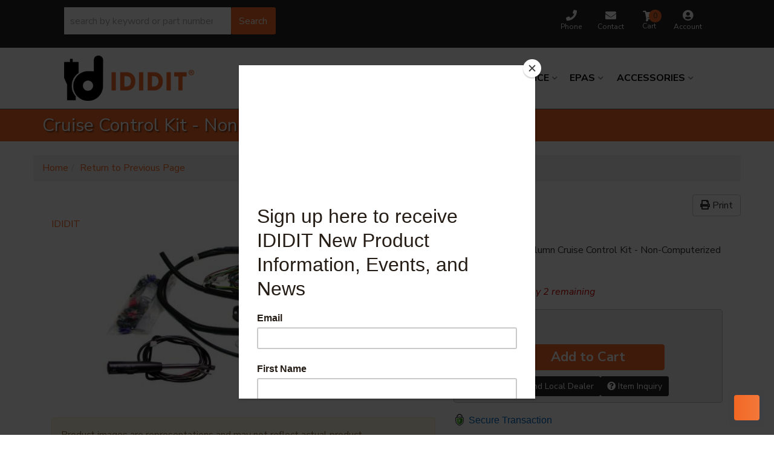

--- FILE ---
content_type: text/css;charset=UTF-8
request_url: https://www.ididit.com/files/css/lp-style-0422.css?t=2
body_size: 3330
content:
@media only screen and (min-width:992px){}#featured_slideshow .owl-dots{position:absolute;z-index:1;bottom:5px;width:100%}#featured_slideshow .owl-dot.active span{background:SlateGray}#featured_slideshow img{margin-bottom:0}#featured_slideshow .owl-nav{color:#fff;line-height:1}#featured_slideshow .owl-nav>div{position:absolute;top:30%;opacity:.5;-webkit-transition:0.3s ease all;-o-transition:0.3s ease all;transition:0.3s ease all}#featured_slideshow .owl-nav>div:hover{opacity:1}#featured_slideshow .owl-nav>div.owl-prev{left:5px}#featured_slideshow .owl-nav>div.owl-next{right:5px}#featured_slideshow .owl-nav i{font-size:24px}#featured_slideshow .owl-nav>div{display:inline-block;margin:0 5px}@media only screen and (min-width:768px){#featured_slideshow .owl-nav i{font-size:40px}}#home-mantle #featured_slideshow .featured_title{font-size:18px;font-size:14px;font-weight:700}#home-mantle #featured_slideshow .featured_description{font-size:12px;font-size:1.2rem}#home-mantle #featured_slideshow .owl-dots{background:rgb(0 0 0);height:auto;line-height:0}#home-mantle #featured_slideshow .owl-dots{position:absolute;right:10px;bottom:15%;background:#fff0;display:none}#home-mantle #featured_slideshow .owl-dots span{background:rgb(255 255 255 / .25);width:15px;height:15px}#home-mantle #featured_slideshow .owl-dots .active span{background:#25419a}@media only screen and (min-width:768px){#home-mantle #featured_slideshow .featured_title{font-size:30px;font-size:3rem;font-weight:700;text-transform:uppercase}#home-mantle #featured_slideshow .featured_description{font-size:18px;font-size:1.8rem}#home-mantle #featured_slideshow .owl-nav{color:rgb(255 255 255 / .5);font-size:40px}#home-mantle #featured_slideshow .owl-nav>div{position:absolute;z-index:100000}#home-mantle #featured_slideshow .owl-nav>div.owl-prev{top:45%;left:10px}#home-mantle #featured_slideshow .owl-nav>div.owl-next{top:45%;right:10px}#home-mantle #featured_slideshow .owl-dots{position:absolute;bottom:25px;width:100%;background-color:#fff0;font-size:0;height:auto;line-height:0;text-align:right}#home-mantle #featured_slideshow .owl-dots span{background:rgb(255 255 255 / .25);width:20px;height:20px;border-radius:20px}#home-mantle #featured_slideshow .owl-dots .active span{background:rgb(255 255 255 / .75)}}.home-ymm__heading::after{display:none}.home-ymm{margin:0 0 20px}.side_attributes hr,.home-ymm .secondary_solr_box{display:none}.home-ymm .loading_box{color:var(--white);text-align:center}.home-ymm .loading_box *{display:inline-block}.home-ymm__container{background:var(--dark1);padding:5px 23px 24px}.home-ymm__heading{color:var(--white);margin:0;padding:15px 5px;text-align:center;margin:0 -15px 15px}.home-ymm__heading strong{font-weight:500}.home-ymm__heading small{color:var(--white);font-weight:400;font-size:100%}.wsmjs-attribute-search-group{display:-webkit-box;display:-ms-flexbox;display:flex;-webkit-box-orient:vertical;-webkit-box-direction:normal;-ms-flex-direction:column;flex-direction:column;margin:0 0 6px}.wsmjs-attribute-search-group select{width:100%;-moz-appearance:none;-webkit-appearance:none;appearance:none;border:0!important;padding:10px 30px 10px 10px;line-height:1;border:0 solid var(--dark1);background:var(--white);color:var(--dark1);margin:0;border-radius:0;font-size:16px}.wsm_widget_attribute_selector_label select[disabled]{color:var(--mid1)}.wsm_widget_attribute_selector_label{position:relative;margin:0 0 5px;font-size:15px}.wsm_widget_attribute_selector_label::after{font-size:12px;content:"\f078";position:absolute;right:10px;font-family:var(--fontawesome);font-weight:900;pointer-events:none;color:rgb(0 0 0 / .9);height:100%;top:0;display:-webkit-box;display:-ms-flexbox;display:flex;-webkit-box-align:center;-ms-flex-align:center;align-items:center}.wsm_widget_attribute_selector_label[disabled="disabled"]::after{opacity:.4}.wsm_widget_attribute_selector_label[id*="_text"]{padding:10px;line-height:1;text-align:left;background:var(--white)}.wsm_widget_attribute_selector_label[id*="_text"]::after{content:'\f058';color:green;font-size:18px;right:6px}.home-ymm .wsm_widget_attribute_selector_tag{text-transform:uppercase;font-size:11px;position:absolute;font-weight:700;top:-7px;left:-15px;background:var(--red1);color:var(--white);padding:2px 3px}.wsmjs-attribute-search-buttons{text-align:right;display:-webkit-box;display:-ms-flexbox;display:flex;-webkit-box-pack:justify;-ms-flex-pack:justify;justify-content:space-between;-webkit-box-orient:horizontal;-webkit-box-direction:reverse;-ms-flex-direction:row-reverse;flex-direction:row-reverse}.wsmjs-attribute-search-buttons .wsmjs-attribute-search-shop,.wsmjs-attribute-search-buttons .wsmjs-attribute-search-clear{background:var(--iddit-primary);color:var(--white);font-size:20px;border-radius:0;margin:0;vertical-align:top;margin:0 2px;font-size:16px;border:0;-webkit-box-flex:0;-ms-flex:0 55%;flex:0 55%}.wsmjs-attribute-search-buttons .wsmjs-attribute-search-clear{background:var(--light);display:inline-block;height:100%;font-weight:400;color:#000;-webkit-box-flex:0;-ms-flex:0 45%;flex:0 45%}.wsmjs-attribute-search-buttons .wsmjs-attribute-search-shop:hover{background:#1140a0}.wsm_widget_attribute_selector_label{margin-bottom:5px}#home-featured-cats{margin:40px 0 44px}#cat-menu-featured img{margin:0;border-radius:5px 5px 0 0}#cat-menu-featured .btn{border-radius:0 0 3px 3px}#cat-menu-featured>li>ul{display:none;line-height:17px;margin:10px 0}#cat-menu-featured>li>ul>li{margin:0 2px;padding:0}#cat-menu-featured>li>ul>li.sep-delimiter{opacity:.35}#cat-menu-featured>li>ul>li>a{font-size:11px;color:#666}.cat_container,#home-featured-prods .container,.tech_container{width:88%;margin:0 auto}#cat-menu-featured>li>ul>li>a:hover,#cat-menu-featured>li>ul>li>a:focus,#cat-menu-featured>li>ul>li>a:active{text-decoration:underline;color:#333}#wsm-gallery-widget_fcats>.row::before,#wsm-gallery-widget_fcats>.row::after{display:none}#wsm-gallery-widget_fcats>.row{display:-webkit-box;display:-ms-flexbox;display:flex;-ms-flex-wrap:wrap;flex-wrap:wrap;margin:0;-webkit-box-pack:center;-ms-flex-pack:center;justify-content:center}.home-tp__item{-webkit-box-flex:0;-ms-flex:0 calc(50% - 10px);flex:0 calc(50% - 10px);margin:0 5px 25px}.home-tp__item .img_wrap{border:1px solid var(--light3);display:block;margin:0 0 5px;background:var(--white);display:-webkit-box;display:-ms-flexbox;display:flex;-webkit-box-align:center;-ms-flex-align:center;align-items:center;-webkit-box-pack:center;-ms-flex-pack:center;justify-content:center}.home-tp__item .img_wrap img{max-height:100%}.home-tp__item .widget_innerfade_name,.home-tp__item .widget_innerfade_name a{font-size:14px;line-height:1.2;display:block;text-align:center;color:#000}#home-featured-prods{margin:20px 0 60px;padding:29px 0 40px;position:relative}#home-featured-prods:before{content:"";display:block;position:absolute;background:var(--light);width:100%;height:100%;top:0;z-index:-2}#home-featured-prods .widget_featured_prod{background:var(--white);margin:20px 40px;-webkit-box-shadow:0 0 4px 1px rgb(0 0 0 / 20%);box-shadow:0 0 4px 1px rgb(0 0 0 / 20%);padding:24px 4px}#home-featured-prods .fprod_prod_info,#home-featured-prods .widget_featured_image{background:var(--white);padding:15px 17px}#home-featured-prods .widget_featured_image img{margin-bottom:0}#home-featured-prods .widget_featured_title a{color:var(--dark);font-weight:600;font-size:17px}#home-featured-prods .owl-nav i{font-size:32px;color:var(--dark1)}@media screen and (max-width:767px){#home-featured-prods .owl-nav i{font-size:45px}}#home-featured-prods .owl-nav i:hover{color:#ba0000}#home-featured-prods .owl-prev,#home-featured-prods .owl-next{position:absolute;bottom:50%;margin-bottom:-16px}#home-featured-prods .owl-prev{left:10px}#home-featured-prods .owl-next{right:10px}#home-featured-prods #featured_slideshow_feat_prods_carousel .wsm-slide{padding:0 20px;margin:0 10px;background-color:#fff;cursor:pointer;-webkit-box-shadow:0 0 4px 1px rgb(0 0 0 / 20%);box-shadow:0 0 4px 1px rgb(0 0 0 / 20%);min-height:320px;max-width:470px}#home-featured-prods #featured_slideshow_feat_prods_carousel .wsm-slide a{display:-webkit-box;display:-ms-flexbox;display:flex;-webkit-box-pack:center;-ms-flex-pack:center;justify-content:center}#home-featured-prods #featured_slideshow_feat_prods_carousel .wsm-slide a img{padding:20px 10px 0 10px;max-height:230px;width:auto}#home-featured-prods #featured_slideshow_feat_prods_carousel .wsm-slide .wsm_caption{padding:10px 0}#home-featured-prods #featured_slideshow_feat_prods_carousel .wsm-slide .wsm_caption .featured_title{font-weight:700;line-height:21px}@media screen and (max-width:1200px){#home-featured-prods #featured_slideshow_feat_prods_carousel .wsm-slide{min-height:280px}}@media screen and (max-width:940px){#home-featured-prods #featured_slideshow_feat_prods_carousel .wsm-slide{min-height:320px}}@media screen and (max-width:768px){#home-featured-prods #featured_slideshow_feat_prods_carousel .wsm-slide{max-width:100%}#home-featured-prods #featured_slideshow_feat_prods_carousel .wsm-slide a img{min-height:200px;min-witdth:230px;width:70%}#home-featured-prods #featured_slideshow_feat_prods_carousel .wsm-slide .wsm_caption{font-size:1.7rem;margin-top:20px}}@media screen and (max-width:550px){#home-featured-prods #featured_slideshow_feat_prods_carousel .wsm-slide a img{width:90%}}.home-prod__heading,.tech_container h3{font-weight:700;font-size:27px;text-align:center;margin-bottom:31px}#home-tech-center{margin:14px 0 48px}.tech_wrapper{border:solid 2px var(--iddit-primary);padding:32px 20px;text-align:center;max-width:351px;margin-bottom:46px}.tech-center-buttons{display:-webkit-box;display:-ms-flexbox;display:flex;-ms-flex-wrap:wrap;flex-wrap:wrap;-webkit-box-pack:center;-ms-flex-pack:center;justify-content:center;padding:21px 0}.tech-center-buttons h6{text-align:center;text-transform:uppercase;font-weight:400}.home-sb__item{display:-webkit-box;display:-ms-flexbox;display:flex;background:#000;padding:10px;margin-bottom:10px;-webkit-box-align:center;-ms-flex-align:center;align-items:center}.home-sb__item .info_wrap{margin-left:15px}.home-sb__item .info_wrap .widget_innerfade_name a,.home-sb__item .info_wrap .widget_innerfade_description{color:#fff}.home-sb__item .info_wrap .widget_innerfade_name a{font-size:20px;font-weight:600}.home-sb__item .info_wrap .widget_innerfade_description a{text-transform:capitalize}@media only screen and (min-width:768px){.home-ymm .wsmjs-attribute-search-group{-webkit-box-orient:horizontal;-webkit-box-direction:normal;-ms-flex-direction:row;flex-direction:row;-webkit-box-align:center;-ms-flex-align:center;align-items:center}.home-ymm .wsm_widget_attribute_selector_label{-webkit-box-flex:1;-ms-flex:1;flex:1;margin:0 5px 0 0}.home-ymm__heading{border-bottom:0}.home-ymm .wsm_widget_attribute_selector{display:-webkit-box;display:-ms-flexbox;display:flex}.home-ymm .wsm_widget_attribute_selector .wsmjs-attribute-search-group{-webkit-box-flex:1;-ms-flex:1;flex:1;margin-bottom:0}#cat-menu-featured>li>ul{display:block}#cat-menu-featured a.btn{font-size:18px}#home-mantle #featured_slideshow .featured_title{font-size:30px}.home-tp__item{-webkit-box-flex:0;-ms-flex:0 calc(33% - 10px);flex:0 calc(33% - 10px);margin:0 0 20px}#home-featured-prods .widget_featured_prod{background:var(--white);margin:14px;-webkit-box-shadow:0 0 4px 1px rgb(0 0 0 / 20%);box-shadow:0 0 4px 1px rgb(0 0 0 / 20%);padding:24px 4px}.home-tp__item .img_wrap{padding:17px 27px 10px 27px}#home-featured-prods .owl-prev{left:-40px}#home-featured-prods .owl-next{right:-40px}}@media only screen and (min-width:992px){.home-ymm{position:relative;z-index:2;background:var(--dark1)}.home-ymm__container{margin:0 auto;display:-webkit-box;display:-ms-flexbox;display:flex;padding:14px 0}.home-ymm__heading{margin:0 0 0 0;text-align:center;font-size:20px;padding:0 26px;display:-webkit-box;display:-ms-flexbox;display:flex;-webkit-box-orient:vertical;-webkit-box-direction:normal;-ms-flex-direction:column;flex-direction:column;-webkit-box-pack:center;-ms-flex-pack:center;justify-content:center;position:relative}.home-ymm__heading strong{font-weight:700;text-transform:uppercase;font-size:1.45em}.home-ymm__heading>*{position:relative;z-index:2}.home-ymm__heading small{font-size:19px;font-weight:400;display:block;color:var(--iddit-primary);text-transform:uppercase}.home-ymm__selects{-webkit-box-flex:1;-ms-flex:1;flex:1;padding:0 0 0 30px;padding:15px 15px 15px 26px}.home-ymm .wsmjs-attribute-search-group{margin:0}#home-featured-prods .container,.tech_container{width:78%;margin:0 auto}}@media only screen and (min-width:1200px){#cat-menu-featured a.btn{font-size:22px}.home-tp__item{-webkit-box-flex:0;-ms-flex:0 calc(20% - 16px);flex:0 calc(14% - 16px);margin:0 8px 30px}.home-tp__item .widget_innerfade_name,.home-tp__item .widget_innerfade_name a{font-size:15px;line-height:1.2}}section ul.tech-center-buttons a.btn-default{border:none}#home-tech-center ul h6{font-size:16px;white-space:normal}#home-social .panel{color:#fff;text-shadow:1px 1px 1px rgb(0 0 0 / .75)}#home-social .panel a{color:#fff}#home-social .panel a:hover,#home-social .panel a:focus,#home-social .panel a:active{color:#f0ad4e;text-decoration:none}#home-social .panel h3{font-size:36px;margin:0 0 10px 0}#home-social .panel h4{padding:10px 5px;border-radius:5px;text-shadow:1px 1px 1px rgb(0 0 0 / .75)}#home-social .panel .widget_news_menu article{list-style:none;padding:0;margin:0 0 15px 0}#home-social .panel .widget_news_menu article h4{margin:0;padding:0;font-size:14px}#home-social .panel .widget_news_menu article span.widget_news_date{font-size:12px;color:#9f9f9f;margin:0 0 5px 0}#home-social .panel .widget_news_menu article span.widget_news_date:before{content:"\f08a";font-family:'FancyRetraxExtangIdidit';display:inline-block;margin-right:5px}#home-social #wsm_album_home img{margin:0}#lp-mantle{margin-top:0;margin-bottom:20px}#lp-mantle img{margin:0}#lp-mantle #featured_slideshow{border-bottom:5px solid var(--iddit-primary)}blockquote.blockquote-big{background:none;border:none;position:relative;padding-left:70px;font-size:24px}blockquote.blockquote-big:before{content:'\f04c';font-family:'FancyRetraxExtangIdidit';display:block;position:absolute;left:0;top:0;font-size:50px;opacity:.5}#lp-copy-feature-list{background:#eee;border-radius:5px}#lp-categories>div{margin:20px 0}.lp-h3{border-style:solid;border-width:0 0 3px 0;font-size:36px;font-weight:700;margin-bottom:20px}.lp-h3 small{display:block;padding:5px}#lp-categories .mm-category{line-height:18px}#lp-categories .mm-category img{border:2px solid #fff0;border-bottom:2px solid #ccc;margin-bottom:0;border-radius:3px;padding:2px;background:#fff}#lp-categories .mm-category a,#lp-categories .mm-category a span{display:block;position:relative}#lp-categories .mm-category a span:last-of-type{padding:5px 0;font-weight:700;font-size:16px}#lp-categories .mm-category a{color:#322f31;-webkit-transition:all 300ms ease-in-out;-o-transition:all 300ms ease-in-out;transition:all 300ms ease-in-out}#lp-categories .mm-category a:hover{color:#c8161d;text-decoration:none;z-index:10}#lp-categories .mm-category a:hover img{border:2px solid #90a7aa;position:relative;-webkit-transform:scale(1.5);-ms-transform:scale(1.5);transform:scale(1.5)}#lp-categories .mm-category a:hover span:last-of-type{background:rgb(255 255 255 / .9)}#lp-categories .mm-category a>i.fa{font-size:35px;position:absolute;left:0;bottom:9%}#lp-categories .mm-category a,#lp-categories .mm-category a img,#lp-categories .mm-category a span{-webkit-transition:all 300ms ease-in-out;-o-transition:all 300ms ease-in-out;transition:all 300ms ease-in-out}.socials-wrapper{background:var(--iddit-primary);padding:60px 0;position:relative}#home-cbn{position:relative;z-index:3}#home-social{margin-top:4em}.socials-wrapper:before{content:"";display:block;background:url(/files/images/home/svg-log.svg) no-repeat;top:0;width:100%;height:958px;position:absolute;z-index:0}.annual-car_wrapper{background:#fff}.annual-car_wrapper{color:#000;padding:1px 6px;margin-top:4em}#home-social .container>.row{display:-webkit-box;display:-ms-flexbox;display:flex;-webkit-box-pack:center;-ms-flex-pack:center;justify-content:center;-ms-flex-wrap:wrap;flex-wrap:wrap}@media only screen and (min-width:768px){#lp-categories .mm-category.col-md-3{min-height:320px}#lp-categories .mm-category a>i.fa{font-size:60px;bottom:3%}.tech_wrapper{margin-bottom:0}}@media only screen and (min-width:992px){.annual-car_wrapper{margin-top:0em}}